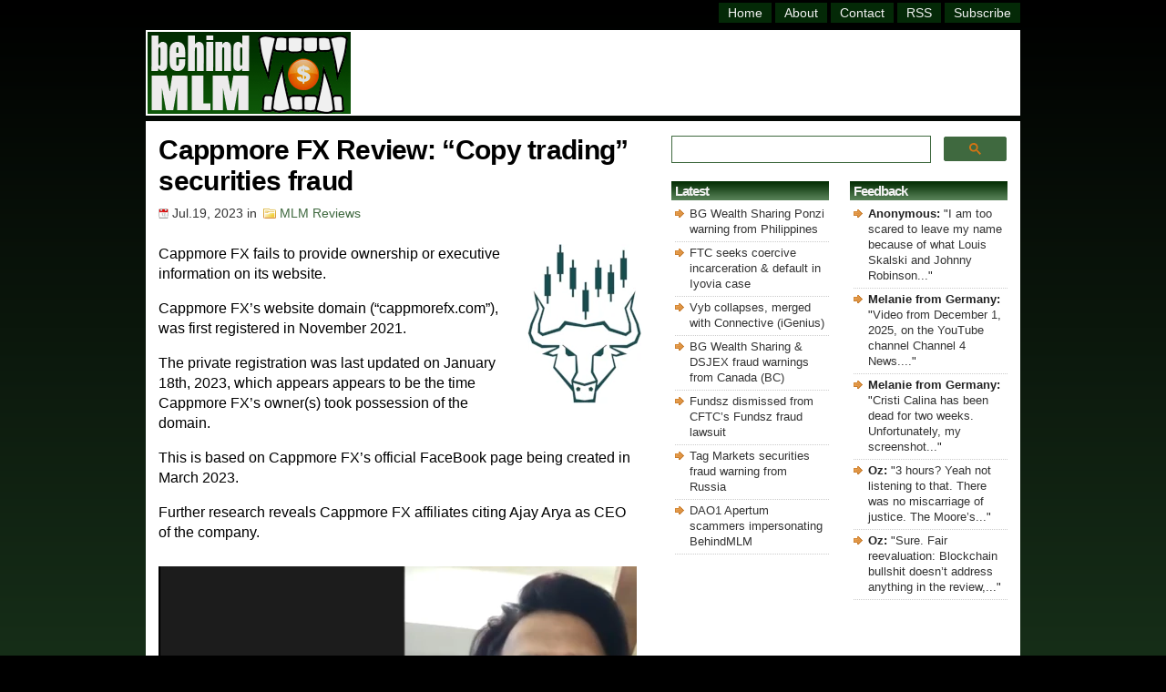

--- FILE ---
content_type: text/html; charset=UTF-8
request_url: https://behindmlm.com/mlm-reviews/cappmore-fx-review-copy-trading-securities-fraud/
body_size: 17310
content:
 <!-- WP Post Template: longpost -->

<!DOCTYPE HTML>

<html>

<head>
	
<meta name="viewport" content="width=device-width, initial-scale=1">

<meta http-equiv="Content-Type" content="text/html; charset=UTF-8" />

<title>Cappmore FX Review: &quot;Copy trading&quot; securities fraud</title>

<link rel="stylesheet" href="https://behindmlm.com/wp-content/themes/BehindMLM2/style.css" type="text/css" media="screen" />
<link rel="alternate" type="application/rss+xml" title="BehindMLM RSS Feed" href="https://behindmlm.com/feed/" />
<link rel="pingback" href="https://behindmlm.com/xmlrpc.php" />
<link rel="icon" type="image/x-icon" href="https://behindmlm.com/favicon.ico" />
	
<!-- Google AutoAds code -->
	
<script async src="//pagead2.googlesyndication.com/pagead/js/adsbygoogle.js"></script>
<script>
     (adsbygoogle = window.adsbygoogle || []).push({
          google_ad_client: "ca-pub-1989076782517459",
          enable_page_level_ads: true
     });
</script>
	
		<!-- Global site tag (gtag.js) - Google Analytics -->

<script async src="https://www.googletagmanager.com/gtag/js?id=G-SBVC6ZKEK6"></script>
<script>
  window.dataLayer = window.dataLayer || [];
  function gtag(){dataLayer.push(arguments);}
  gtag('js', new Date());

  gtag('config', 'G-SBVC6ZKEK6');
</script>

<!-- end Analytics code -->
	
<!-- Reader Revenue Code -->
	
	<script async type="application/javascript"
        src="https://news.google.com/swg/js/v1/swg-basic.js"></script>
<script>
  (self.SWG_BASIC = self.SWG_BASIC || []).push( basicSubscriptions => {
    basicSubscriptions.init({
      type: "NewsArticle",
      isPartOfType: ["Product"],
      isPartOfProductId: "CAow4MrUCw:openaccess",
      clientOptions: { theme: "light", lang: "en" },
    });
  });
</script>

<!-- end Reader Revenue Code -->

<meta name='robots' content='index, follow, max-image-preview:large, max-snippet:-1, max-video-preview:-1' />

	<!-- This site is optimized with the Yoast SEO plugin v26.8 - https://yoast.com/product/yoast-seo-wordpress/ -->
	<link rel="canonical" href="https://behindmlm.com/mlm-reviews/cappmore-fx-review-copy-trading-securities-fraud/" />
	<script type="application/ld+json" class="yoast-schema-graph">{"@context":"https://schema.org","@graph":[{"@type":"Article","@id":"https://behindmlm.com/mlm-reviews/cappmore-fx-review-copy-trading-securities-fraud/#article","isPartOf":{"@id":"https://behindmlm.com/mlm-reviews/cappmore-fx-review-copy-trading-securities-fraud/"},"author":{"name":"Oz","@id":"https://behindmlm.com/#/schema/person/ea125510511c8b2aa3cd2ad28719049f"},"headline":"Cappmore FX Review: &#8220;Copy trading&#8221; securities fraud","datePublished":"2023-07-19T07:00:31+00:00","dateModified":"2023-07-19T08:28:00+00:00","mainEntityOfPage":{"@id":"https://behindmlm.com/mlm-reviews/cappmore-fx-review-copy-trading-securities-fraud/"},"wordCount":726,"commentCount":11,"publisher":{"@id":"https://behindmlm.com/#organization"},"image":{"@id":"https://behindmlm.com/mlm-reviews/cappmore-fx-review-copy-trading-securities-fraud/#primaryimage"},"thumbnailUrl":"https://behindmlm.com/wp-content/uploads/2023/07/cappmore-fx-logo.webp","articleSection":["MLM Reviews"],"inLanguage":"en-US","potentialAction":[{"@type":"CommentAction","name":"Comment","target":["https://behindmlm.com/mlm-reviews/cappmore-fx-review-copy-trading-securities-fraud/#respond"]}]},{"@type":"WebPage","@id":"https://behindmlm.com/mlm-reviews/cappmore-fx-review-copy-trading-securities-fraud/","url":"https://behindmlm.com/mlm-reviews/cappmore-fx-review-copy-trading-securities-fraud/","name":"Cappmore FX Review: \"Copy trading\" securities fraud","isPartOf":{"@id":"https://behindmlm.com/#website"},"primaryImageOfPage":{"@id":"https://behindmlm.com/mlm-reviews/cappmore-fx-review-copy-trading-securities-fraud/#primaryimage"},"image":{"@id":"https://behindmlm.com/mlm-reviews/cappmore-fx-review-copy-trading-securities-fraud/#primaryimage"},"thumbnailUrl":"https://behindmlm.com/wp-content/uploads/2023/07/cappmore-fx-logo.webp","datePublished":"2023-07-19T07:00:31+00:00","dateModified":"2023-07-19T08:28:00+00:00","breadcrumb":{"@id":"https://behindmlm.com/mlm-reviews/cappmore-fx-review-copy-trading-securities-fraud/#breadcrumb"},"inLanguage":"en-US","potentialAction":[{"@type":"ReadAction","target":["https://behindmlm.com/mlm-reviews/cappmore-fx-review-copy-trading-securities-fraud/"]}]},{"@type":"ImageObject","inLanguage":"en-US","@id":"https://behindmlm.com/mlm-reviews/cappmore-fx-review-copy-trading-securities-fraud/#primaryimage","url":"https://behindmlm.com/wp-content/uploads/2023/07/cappmore-fx-logo.webp","contentUrl":"https://behindmlm.com/wp-content/uploads/2023/07/cappmore-fx-logo.webp","width":125,"height":175},{"@type":"BreadcrumbList","@id":"https://behindmlm.com/mlm-reviews/cappmore-fx-review-copy-trading-securities-fraud/#breadcrumb","itemListElement":[{"@type":"ListItem","position":1,"name":"Home","item":"https://behindmlm.com/"},{"@type":"ListItem","position":2,"name":"Cappmore FX Review: &#8220;Copy trading&#8221; securities fraud"}]},{"@type":"WebSite","@id":"https://behindmlm.com/#website","url":"https://behindmlm.com/","name":"BehindMLM","description":"Latest MLM news and reviews","publisher":{"@id":"https://behindmlm.com/#organization"},"potentialAction":[{"@type":"SearchAction","target":{"@type":"EntryPoint","urlTemplate":"https://behindmlm.com/?s={search_term_string}"},"query-input":{"@type":"PropertyValueSpecification","valueRequired":true,"valueName":"search_term_string"}}],"inLanguage":"en-US"},{"@type":"Organization","@id":"https://behindmlm.com/#organization","name":"BehindMLM","url":"https://behindmlm.com/","logo":{"@type":"ImageObject","inLanguage":"en-US","@id":"https://behindmlm.com/#/schema/logo/image/","url":"https://behindmlm.com/wp-content/uploads/2010/04/behindmlm-logo.gif","contentUrl":"https://behindmlm.com/wp-content/uploads/2010/04/behindmlm-logo.gif","width":225,"height":90,"caption":"BehindMLM"},"image":{"@id":"https://behindmlm.com/#/schema/logo/image/"}},{"@type":"Person","@id":"https://behindmlm.com/#/schema/person/ea125510511c8b2aa3cd2ad28719049f","name":"Oz","image":{"@type":"ImageObject","inLanguage":"en-US","@id":"https://behindmlm.com/#/schema/person/image/","url":"https://secure.gravatar.com/avatar/9b7ea007ae3259143ad790b12146388e1dd6f2c83c1ada81606df2a22dee5230?s=96&d=identicon&r=g","contentUrl":"https://secure.gravatar.com/avatar/9b7ea007ae3259143ad790b12146388e1dd6f2c83c1ada81606df2a22dee5230?s=96&d=identicon&r=g","caption":"Oz"}}]}</script>
	<!-- / Yoast SEO plugin. -->


<link rel='dns-prefetch' href='//stats.wp.com' />
<link rel="alternate" type="application/rss+xml" title="BehindMLM &raquo; Cappmore FX Review: &#8220;Copy trading&#8221; securities fraud Comments Feed" href="https://behindmlm.com/mlm-reviews/cappmore-fx-review-copy-trading-securities-fraud/feed/" />
<style id='wp-img-auto-sizes-contain-inline-css' type='text/css'>
img:is([sizes=auto i],[sizes^="auto," i]){contain-intrinsic-size:3000px 1500px}
/*# sourceURL=wp-img-auto-sizes-contain-inline-css */
</style>
<style id='wp-emoji-styles-inline-css' type='text/css'>

	img.wp-smiley, img.emoji {
		display: inline !important;
		border: none !important;
		box-shadow: none !important;
		height: 1em !important;
		width: 1em !important;
		margin: 0 0.07em !important;
		vertical-align: -0.1em !important;
		background: none !important;
		padding: 0 !important;
	}
/*# sourceURL=wp-emoji-styles-inline-css */
</style>
<style id='wp-block-library-inline-css' type='text/css'>
:root{--wp-block-synced-color:#7a00df;--wp-block-synced-color--rgb:122,0,223;--wp-bound-block-color:var(--wp-block-synced-color);--wp-editor-canvas-background:#ddd;--wp-admin-theme-color:#007cba;--wp-admin-theme-color--rgb:0,124,186;--wp-admin-theme-color-darker-10:#006ba1;--wp-admin-theme-color-darker-10--rgb:0,107,160.5;--wp-admin-theme-color-darker-20:#005a87;--wp-admin-theme-color-darker-20--rgb:0,90,135;--wp-admin-border-width-focus:2px}@media (min-resolution:192dpi){:root{--wp-admin-border-width-focus:1.5px}}.wp-element-button{cursor:pointer}:root .has-very-light-gray-background-color{background-color:#eee}:root .has-very-dark-gray-background-color{background-color:#313131}:root .has-very-light-gray-color{color:#eee}:root .has-very-dark-gray-color{color:#313131}:root .has-vivid-green-cyan-to-vivid-cyan-blue-gradient-background{background:linear-gradient(135deg,#00d084,#0693e3)}:root .has-purple-crush-gradient-background{background:linear-gradient(135deg,#34e2e4,#4721fb 50%,#ab1dfe)}:root .has-hazy-dawn-gradient-background{background:linear-gradient(135deg,#faaca8,#dad0ec)}:root .has-subdued-olive-gradient-background{background:linear-gradient(135deg,#fafae1,#67a671)}:root .has-atomic-cream-gradient-background{background:linear-gradient(135deg,#fdd79a,#004a59)}:root .has-nightshade-gradient-background{background:linear-gradient(135deg,#330968,#31cdcf)}:root .has-midnight-gradient-background{background:linear-gradient(135deg,#020381,#2874fc)}:root{--wp--preset--font-size--normal:16px;--wp--preset--font-size--huge:42px}.has-regular-font-size{font-size:1em}.has-larger-font-size{font-size:2.625em}.has-normal-font-size{font-size:var(--wp--preset--font-size--normal)}.has-huge-font-size{font-size:var(--wp--preset--font-size--huge)}.has-text-align-center{text-align:center}.has-text-align-left{text-align:left}.has-text-align-right{text-align:right}.has-fit-text{white-space:nowrap!important}#end-resizable-editor-section{display:none}.aligncenter{clear:both}.items-justified-left{justify-content:flex-start}.items-justified-center{justify-content:center}.items-justified-right{justify-content:flex-end}.items-justified-space-between{justify-content:space-between}.screen-reader-text{border:0;clip-path:inset(50%);height:1px;margin:-1px;overflow:hidden;padding:0;position:absolute;width:1px;word-wrap:normal!important}.screen-reader-text:focus{background-color:#ddd;clip-path:none;color:#444;display:block;font-size:1em;height:auto;left:5px;line-height:normal;padding:15px 23px 14px;text-decoration:none;top:5px;width:auto;z-index:100000}html :where(.has-border-color){border-style:solid}html :where([style*=border-top-color]){border-top-style:solid}html :where([style*=border-right-color]){border-right-style:solid}html :where([style*=border-bottom-color]){border-bottom-style:solid}html :where([style*=border-left-color]){border-left-style:solid}html :where([style*=border-width]){border-style:solid}html :where([style*=border-top-width]){border-top-style:solid}html :where([style*=border-right-width]){border-right-style:solid}html :where([style*=border-bottom-width]){border-bottom-style:solid}html :where([style*=border-left-width]){border-left-style:solid}html :where(img[class*=wp-image-]){height:auto;max-width:100%}:where(figure){margin:0 0 1em}html :where(.is-position-sticky){--wp-admin--admin-bar--position-offset:var(--wp-admin--admin-bar--height,0px)}@media screen and (max-width:600px){html :where(.is-position-sticky){--wp-admin--admin-bar--position-offset:0px}}

/*# sourceURL=wp-block-library-inline-css */
</style><style id='global-styles-inline-css' type='text/css'>
:root{--wp--preset--aspect-ratio--square: 1;--wp--preset--aspect-ratio--4-3: 4/3;--wp--preset--aspect-ratio--3-4: 3/4;--wp--preset--aspect-ratio--3-2: 3/2;--wp--preset--aspect-ratio--2-3: 2/3;--wp--preset--aspect-ratio--16-9: 16/9;--wp--preset--aspect-ratio--9-16: 9/16;--wp--preset--color--black: #000000;--wp--preset--color--cyan-bluish-gray: #abb8c3;--wp--preset--color--white: #ffffff;--wp--preset--color--pale-pink: #f78da7;--wp--preset--color--vivid-red: #cf2e2e;--wp--preset--color--luminous-vivid-orange: #ff6900;--wp--preset--color--luminous-vivid-amber: #fcb900;--wp--preset--color--light-green-cyan: #7bdcb5;--wp--preset--color--vivid-green-cyan: #00d084;--wp--preset--color--pale-cyan-blue: #8ed1fc;--wp--preset--color--vivid-cyan-blue: #0693e3;--wp--preset--color--vivid-purple: #9b51e0;--wp--preset--gradient--vivid-cyan-blue-to-vivid-purple: linear-gradient(135deg,rgb(6,147,227) 0%,rgb(155,81,224) 100%);--wp--preset--gradient--light-green-cyan-to-vivid-green-cyan: linear-gradient(135deg,rgb(122,220,180) 0%,rgb(0,208,130) 100%);--wp--preset--gradient--luminous-vivid-amber-to-luminous-vivid-orange: linear-gradient(135deg,rgb(252,185,0) 0%,rgb(255,105,0) 100%);--wp--preset--gradient--luminous-vivid-orange-to-vivid-red: linear-gradient(135deg,rgb(255,105,0) 0%,rgb(207,46,46) 100%);--wp--preset--gradient--very-light-gray-to-cyan-bluish-gray: linear-gradient(135deg,rgb(238,238,238) 0%,rgb(169,184,195) 100%);--wp--preset--gradient--cool-to-warm-spectrum: linear-gradient(135deg,rgb(74,234,220) 0%,rgb(151,120,209) 20%,rgb(207,42,186) 40%,rgb(238,44,130) 60%,rgb(251,105,98) 80%,rgb(254,248,76) 100%);--wp--preset--gradient--blush-light-purple: linear-gradient(135deg,rgb(255,206,236) 0%,rgb(152,150,240) 100%);--wp--preset--gradient--blush-bordeaux: linear-gradient(135deg,rgb(254,205,165) 0%,rgb(254,45,45) 50%,rgb(107,0,62) 100%);--wp--preset--gradient--luminous-dusk: linear-gradient(135deg,rgb(255,203,112) 0%,rgb(199,81,192) 50%,rgb(65,88,208) 100%);--wp--preset--gradient--pale-ocean: linear-gradient(135deg,rgb(255,245,203) 0%,rgb(182,227,212) 50%,rgb(51,167,181) 100%);--wp--preset--gradient--electric-grass: linear-gradient(135deg,rgb(202,248,128) 0%,rgb(113,206,126) 100%);--wp--preset--gradient--midnight: linear-gradient(135deg,rgb(2,3,129) 0%,rgb(40,116,252) 100%);--wp--preset--font-size--small: 13px;--wp--preset--font-size--medium: 20px;--wp--preset--font-size--large: 36px;--wp--preset--font-size--x-large: 42px;--wp--preset--spacing--20: 0.44rem;--wp--preset--spacing--30: 0.67rem;--wp--preset--spacing--40: 1rem;--wp--preset--spacing--50: 1.5rem;--wp--preset--spacing--60: 2.25rem;--wp--preset--spacing--70: 3.38rem;--wp--preset--spacing--80: 5.06rem;--wp--preset--shadow--natural: 6px 6px 9px rgba(0, 0, 0, 0.2);--wp--preset--shadow--deep: 12px 12px 50px rgba(0, 0, 0, 0.4);--wp--preset--shadow--sharp: 6px 6px 0px rgba(0, 0, 0, 0.2);--wp--preset--shadow--outlined: 6px 6px 0px -3px rgb(255, 255, 255), 6px 6px rgb(0, 0, 0);--wp--preset--shadow--crisp: 6px 6px 0px rgb(0, 0, 0);}:where(.is-layout-flex){gap: 0.5em;}:where(.is-layout-grid){gap: 0.5em;}body .is-layout-flex{display: flex;}.is-layout-flex{flex-wrap: wrap;align-items: center;}.is-layout-flex > :is(*, div){margin: 0;}body .is-layout-grid{display: grid;}.is-layout-grid > :is(*, div){margin: 0;}:where(.wp-block-columns.is-layout-flex){gap: 2em;}:where(.wp-block-columns.is-layout-grid){gap: 2em;}:where(.wp-block-post-template.is-layout-flex){gap: 1.25em;}:where(.wp-block-post-template.is-layout-grid){gap: 1.25em;}.has-black-color{color: var(--wp--preset--color--black) !important;}.has-cyan-bluish-gray-color{color: var(--wp--preset--color--cyan-bluish-gray) !important;}.has-white-color{color: var(--wp--preset--color--white) !important;}.has-pale-pink-color{color: var(--wp--preset--color--pale-pink) !important;}.has-vivid-red-color{color: var(--wp--preset--color--vivid-red) !important;}.has-luminous-vivid-orange-color{color: var(--wp--preset--color--luminous-vivid-orange) !important;}.has-luminous-vivid-amber-color{color: var(--wp--preset--color--luminous-vivid-amber) !important;}.has-light-green-cyan-color{color: var(--wp--preset--color--light-green-cyan) !important;}.has-vivid-green-cyan-color{color: var(--wp--preset--color--vivid-green-cyan) !important;}.has-pale-cyan-blue-color{color: var(--wp--preset--color--pale-cyan-blue) !important;}.has-vivid-cyan-blue-color{color: var(--wp--preset--color--vivid-cyan-blue) !important;}.has-vivid-purple-color{color: var(--wp--preset--color--vivid-purple) !important;}.has-black-background-color{background-color: var(--wp--preset--color--black) !important;}.has-cyan-bluish-gray-background-color{background-color: var(--wp--preset--color--cyan-bluish-gray) !important;}.has-white-background-color{background-color: var(--wp--preset--color--white) !important;}.has-pale-pink-background-color{background-color: var(--wp--preset--color--pale-pink) !important;}.has-vivid-red-background-color{background-color: var(--wp--preset--color--vivid-red) !important;}.has-luminous-vivid-orange-background-color{background-color: var(--wp--preset--color--luminous-vivid-orange) !important;}.has-luminous-vivid-amber-background-color{background-color: var(--wp--preset--color--luminous-vivid-amber) !important;}.has-light-green-cyan-background-color{background-color: var(--wp--preset--color--light-green-cyan) !important;}.has-vivid-green-cyan-background-color{background-color: var(--wp--preset--color--vivid-green-cyan) !important;}.has-pale-cyan-blue-background-color{background-color: var(--wp--preset--color--pale-cyan-blue) !important;}.has-vivid-cyan-blue-background-color{background-color: var(--wp--preset--color--vivid-cyan-blue) !important;}.has-vivid-purple-background-color{background-color: var(--wp--preset--color--vivid-purple) !important;}.has-black-border-color{border-color: var(--wp--preset--color--black) !important;}.has-cyan-bluish-gray-border-color{border-color: var(--wp--preset--color--cyan-bluish-gray) !important;}.has-white-border-color{border-color: var(--wp--preset--color--white) !important;}.has-pale-pink-border-color{border-color: var(--wp--preset--color--pale-pink) !important;}.has-vivid-red-border-color{border-color: var(--wp--preset--color--vivid-red) !important;}.has-luminous-vivid-orange-border-color{border-color: var(--wp--preset--color--luminous-vivid-orange) !important;}.has-luminous-vivid-amber-border-color{border-color: var(--wp--preset--color--luminous-vivid-amber) !important;}.has-light-green-cyan-border-color{border-color: var(--wp--preset--color--light-green-cyan) !important;}.has-vivid-green-cyan-border-color{border-color: var(--wp--preset--color--vivid-green-cyan) !important;}.has-pale-cyan-blue-border-color{border-color: var(--wp--preset--color--pale-cyan-blue) !important;}.has-vivid-cyan-blue-border-color{border-color: var(--wp--preset--color--vivid-cyan-blue) !important;}.has-vivid-purple-border-color{border-color: var(--wp--preset--color--vivid-purple) !important;}.has-vivid-cyan-blue-to-vivid-purple-gradient-background{background: var(--wp--preset--gradient--vivid-cyan-blue-to-vivid-purple) !important;}.has-light-green-cyan-to-vivid-green-cyan-gradient-background{background: var(--wp--preset--gradient--light-green-cyan-to-vivid-green-cyan) !important;}.has-luminous-vivid-amber-to-luminous-vivid-orange-gradient-background{background: var(--wp--preset--gradient--luminous-vivid-amber-to-luminous-vivid-orange) !important;}.has-luminous-vivid-orange-to-vivid-red-gradient-background{background: var(--wp--preset--gradient--luminous-vivid-orange-to-vivid-red) !important;}.has-very-light-gray-to-cyan-bluish-gray-gradient-background{background: var(--wp--preset--gradient--very-light-gray-to-cyan-bluish-gray) !important;}.has-cool-to-warm-spectrum-gradient-background{background: var(--wp--preset--gradient--cool-to-warm-spectrum) !important;}.has-blush-light-purple-gradient-background{background: var(--wp--preset--gradient--blush-light-purple) !important;}.has-blush-bordeaux-gradient-background{background: var(--wp--preset--gradient--blush-bordeaux) !important;}.has-luminous-dusk-gradient-background{background: var(--wp--preset--gradient--luminous-dusk) !important;}.has-pale-ocean-gradient-background{background: var(--wp--preset--gradient--pale-ocean) !important;}.has-electric-grass-gradient-background{background: var(--wp--preset--gradient--electric-grass) !important;}.has-midnight-gradient-background{background: var(--wp--preset--gradient--midnight) !important;}.has-small-font-size{font-size: var(--wp--preset--font-size--small) !important;}.has-medium-font-size{font-size: var(--wp--preset--font-size--medium) !important;}.has-large-font-size{font-size: var(--wp--preset--font-size--large) !important;}.has-x-large-font-size{font-size: var(--wp--preset--font-size--x-large) !important;}
/*# sourceURL=global-styles-inline-css */
</style>

<style id='classic-theme-styles-inline-css' type='text/css'>
/*! This file is auto-generated */
.wp-block-button__link{color:#fff;background-color:#32373c;border-radius:9999px;box-shadow:none;text-decoration:none;padding:calc(.667em + 2px) calc(1.333em + 2px);font-size:1.125em}.wp-block-file__button{background:#32373c;color:#fff;text-decoration:none}
/*# sourceURL=/wp-includes/css/classic-themes.min.css */
</style>
<link rel='stylesheet' id='contact-form-7-css' href='https://behindmlm.com/wp-content/plugins/contact-form-7/includes/css/styles.css?ver=6.1.4' type='text/css' media='all' />
	<style>img#wpstats{display:none}</style>
		
<link rel='stylesheet' id='yarppRelatedCss-css' href='https://behindmlm.com/wp-content/plugins/yet-another-related-posts-plugin/style/related.css?ver=5.30.11' type='text/css' media='all' />
<link rel='stylesheet' id='jetpack-top-posts-widget-css' href='https://behindmlm.com/wp-content/plugins/jetpack/modules/widgets/top-posts/style.css?ver=20141013' type='text/css' media='all' />
</head>

<body>
	
	<!-- dynamic HTML for FaceBook like code -->
		
		
	<!-- Facebook like code -->
	
	<div id="fb-root"></div>
    <script async defer crossorigin="anonymous" src="https://connect.facebook.net/en_GB/sdk.js#xfbml=1&version=v14.0" nonce="ztZxBim7"></script>
	
	<!-- end Facebook like code -->

	<div id="wrapper">

<div id="header">
<div class="topright">
<div id="header-menu" class="header-menu"><ul id="menu-master-menu" class="menu"><li id="menu-item-14447" class="menu-item menu-item-type-custom menu-item-object-custom menu-item-home menu-item-14447"><a href="https://behindmlm.com/" title="BehindMLM Homepage">Home</a></li>
<li id="menu-item-14448" class="menu-item menu-item-type-post_type menu-item-object-page menu-item-14448"><a href="https://behindmlm.com/about/" title="About BehindMLM">About</a></li>
<li id="menu-item-14449" class="menu-item menu-item-type-post_type menu-item-object-page menu-item-14449"><a href="https://behindmlm.com/contact-oz/" title="Contact Oz">Contact</a></li>
<li id="menu-item-14450" class="menu-item menu-item-type-custom menu-item-object-custom menu-item-14450"><a target="_blank" rel="nofollow" href="https://feeds.feedburner.com/Behindmlm" title="BehindMLM RSS feed">RSS</a></li>
<li id="menu-item-14451" class="menu-item menu-item-type-custom menu-item-object-custom menu-item-14451"><a rel="nofollow" href="https://behindmlm.com/subscribe-to-behindmlm-via-email/" title="Subcribe to BehindMLM via email">Subscribe</a></li>
</ul></div></div> 
</div> <!-- Closes Header -->

<div class="cleared"></div>

<div id="underheader">

<div id="logo"><h4 class="home"><a href="https://behindmlm.com"><img src="https://behindmlm.com/wp-content/themes/BehindMLM2/images/behindmlm-logo.gif" alt="BehindMLM" width="223" height="90" /></a></h4></div>
	
<div id="headersearchbig">
	<gcse:searchbox-only mobileLayout="disabled"></gcse:searchbox-only>
</div>
		
<div id="headersearchsmall">
	<gcse:searchbox-only mobileLayout="disabled"></gcse:searchbox-only>
</div>

<div id="topad"><script async src="https://pagead2.googlesyndication.com/pagead/js/adsbygoogle.js?client=ca-pub-1989076782517459"
     crossorigin="anonymous"></script>
<!-- top_responsive -->
<ins class="adsbygoogle"
     style="display:inline-block;width:728px;height:86px"
     data-ad-client="ca-pub-1989076782517459"
     data-ad-slot="9133322012"></ins>
<script>
     (adsbygoogle = window.adsbygoogle || []).push({});
</script>
</div>
	
</div><!-- Closes underHeader -->
<div id="main">

<div id="contentwrapper"><div id="content">



<div class="post">

<h1 class="postTitle">Cappmore FX Review: &#8220;Copy trading&#8221; securities fraud</h1>
<div class="postMeta">
<span class="date">Jul.19, 2023</span> in
<span class="filed"><a href="https://behindmlm.com/mlm-reviews/" rel="category tag">MLM Reviews</a></span>
</div>
<div class="postContent"><p><img decoding="async" class="alignright size-full wp-image-89615" src="https://behindmlm.com/wp-content/uploads/2023/07/cappmore-fx-logo.webp" alt="" width="125" height="175" />Cappmore FX fails to provide ownership or executive information on its website.</p>
<p>Cappmore FX&#8217;s website domain (&#8220;cappmorefx.com&#8221;), was first registered in November 2021.</p>
<p>The private registration was last updated on January 18th, 2023, which appears appears to be the time Cappmore FX&#8217;s owner(s) took possession of the domain.</p>
<p>This is based on Cappmore FX&#8217;s official FaceBook page being created in March 2023.</p>
<p>Further research reveals Cappmore FX affiliates citing Ajay Arya as CEO of the company.</p>
<p><img fetchpriority="high" decoding="async" class="alignnone size-full wp-image-89610" src="https://behindmlm.com/wp-content/uploads/2023/07/ajay-arya-ceo-cappmore-fx-youtube.webp" alt="" width="525" height="644" srcset="https://behindmlm.com/wp-content/uploads/2023/07/ajay-arya-ceo-cappmore-fx-youtube.webp 525w, https://behindmlm.com/wp-content/uploads/2023/07/ajay-arya-ceo-cappmore-fx-youtube-245x300.webp 245w" sizes="(max-width: 525px) 100vw, 525px" /></p>
<p>Other than noting Arya appears to be an Indian national, I wasn&#8217;t able to put together a verifiable history.</p>
<p>Cappmore FX marketing material cites Arya as founder of &#8220;The Teachable Tech&#8221;:</p>
<p><img decoding="async" class="alignnone size-full wp-image-89611" src="https://behindmlm.com/wp-content/uploads/2023/07/ajay-arya-teachable-tech-marketing-cappmore-fx.webp" alt="" width="525" height="286" srcset="https://behindmlm.com/wp-content/uploads/2023/07/ajay-arya-teachable-tech-marketing-cappmore-fx.webp 525w, https://behindmlm.com/wp-content/uploads/2023/07/ajay-arya-teachable-tech-marketing-cappmore-fx-300x163.webp 300w" sizes="(max-width: 525px) 100vw, 525px" /></p>
<p>This corresponds with Saksham Trading Academy, an Indian company offering forex trading courses:</p>
<blockquote><p>We, SAKSHAM TRADING ACADEMY (The Teachable Tech), situated at Karad, Maharashtra are one of the leading institutes for stock market trading and offer the best and uniquely designed courses.</p></blockquote>
<p>This would suggest Cappmore FX is also being operated out of India.</p>
<p><strong>As always, if an MLM company is not openly upfront about who is running or owns it, think long and hard about joining and/or handing over any money.</strong><span id="more-89608"></span></p>
<h2>Cappmore FX&#8217;s Products</h2>
<p>Cappmore FX has no retailable products or services.</p>
<p>Affiliates are only able to market Cappmore FX affiliate membership itself.</p>
<h2>Cappmore FX&#8217;s Compensation Plan</h2>
<p>Cappmore FX affiliates invest funds on the promise of passive returns:</p>
<ul>
<li>Classic &#8211; invest $10 or more</li>
<li>Elite &#8211; invest $500 or more</li>
<li>ECN &#8211; invest $2500 or more</li>
</ul>
<p>The MLM side of Cappmore FX pays on recruitment of affiliate investors.</p>
<h3>Referral Commissions</h3>
<p>Cappmore FX pays a commission on personally recruited affiliates who invest.</p>
<p>Referral commission rates are determined by how much a newly recruited Cappmore FX affiliate invests:</p>
<ul>
<li>recruit a Classic tier affiliate and receive $6</li>
<li>recruit an Elite tier affiliate and receive $9</li>
<li>recruit an ECN tier affiliate and receive 12</li>
</ul>
<h3>ROI Match</h3>
<p>Cappmore FX pays a ROI Match via a unilevel compensation structure.</p>
<p>A unilevel compensation structure places an affiliate at the top of a unilevel team, with every personally recruited affiliate placed directly under them (level 1):</p>
<p><img loading="lazy" decoding="async" class="alignnone size-full wp-image-7177" src="https://behindmlm.com/wp-content/uploads/2012/01/unilevel-commission-structure.jpg" alt="" width="500" height="160" srcset="https://behindmlm.com/wp-content/uploads/2012/01/unilevel-commission-structure.jpg 500w, https://behindmlm.com/wp-content/uploads/2012/01/unilevel-commission-structure-300x96.jpg 300w" sizes="auto, (max-width: 500px) 100vw, 500px" /></p>
<p>If any level 1 affiliates recruit new affiliates, they are placed on level 2 of the original affiliate&#8217;s unilevel team.</p>
<p>If any level 2 affiliates recruit new affiliates, they are placed on level 3 and so on and so forth down a theoretical infinite number of levels.</p>
<p>Cappmore FX caps the ROI Match at five unilevel team levels.</p>
<p>The ROI Match is paid as a percentage of passive returns received across these five levels as follows:</p>
<ul>
<li>level 1 (personally recruited affiliates) &#8211; 8%</li>
<li>level 2 &#8211; 2%</li>
<li>level 3 &#8211; 1%</li>
<li>levels 4 and 5 &#8211; 0.5%</li>
</ul>
<h2>Joining Cappmore FX</h2>
<p>Cappmore FX affiliate membership is tied to an initial minimum $10 investment.</p>
<h2>Cappmore FX Conclusion</h2>
<p>Cappmore FX represents it generates external revenue via copy trading, purportedly tied to forex and CFD trading.</p>
<blockquote><p>Cappmore FX is an industry leader in the forex &amp; CFD markets.</p>
<p>It is our promise to deliver a powerful, user-friendly, and fair trading platform.</p></blockquote>
<p>SimilarWeb tracks negligible website traffic for Ajay Arya&#8217;s other company, Saksham Trading. This suggests Shaksam Trading is a failed business, and so now we have Cappmore FX.</p>
<p>The problem with Cappmore FX is Ajay Arya is pitching a &#8220;minimum 8% to 10% a per month&#8221;.</p>
<p><img loading="lazy" decoding="async" class="alignnone size-full wp-image-89613" src="https://behindmlm.com/wp-content/uploads/2023/07/passive-returns-marketing-cappmore-fx.webp" alt="" width="525" height="283" srcset="https://behindmlm.com/wp-content/uploads/2023/07/passive-returns-marketing-cappmore-fx.webp 525w, https://behindmlm.com/wp-content/uploads/2023/07/passive-returns-marketing-cappmore-fx-300x162.webp 300w" sizes="auto, (max-width: 525px) 100vw, 525px" /></p>
<p>That alone is problematic but, despite only existing for a few months, Cappmore FX also claims to already be managing $75.6 million.</p>
<p><img loading="lazy" decoding="async" class="alignright size-full wp-image-89614" src="https://behindmlm.com/wp-content/uploads/2023/07/trading-account-volume-marketing-cappmore-fx.webp" alt="" width="300" height="247" />8% of $75.6 million comes to a <em>minimum of $6 million dollars a month. </em></p>
<p>If Cappmore FX is already making that amount each month;</p>
<ol>
<li>why are they selling access for just $10; and</li>
<li><strong>why do they need your money at all?</strong></li>
</ol>
<p>On the regulatory front, Cappmore FX is not registered to offer securities in any jurisdiction. This means that <em>at a minimum, </em>Cappmore FX is committing securities fraud.</p>
<p>If Cappmore FX was legitimately trading at a minimum of 8% to 10% a month, why would they operate illegally by committing securities fraud?</p>
<p>If we combine Saksham Trading having failed, Cappmore FX committing securities fraud and its business model and marketing making no sense, we&#8217;re left with a fraudulent investment opportunity that is likely a Ponzi scheme.</p>
<p>As with all MLM Ponzi schemes, once affiliate recruitment dries up so too will new investment.</p>
<p>This will starve Cappmore FX of ROI revenue, eventually prompting a collapse.</p>
<p>The math behind Ponzi schemes guarantees that when they collapse, the majority of participants lose money.</p>
</div>

<div id="adsensefooter"><code><br><br></code>

<em>Thanks for reading! Please consider supporting BehindMLM's commitment to independent MLM journalism and consumer awareness:</em>

<code><br><br></code>

<button swg-standard-button="contribution"></button>

<code><br><br><br></code>

<script async src="https://pagead2.googlesyndication.com/pagead/js/adsbygoogle.js?client=ca-pub-1989076782517459"
     crossorigin="anonymous"></script>
<!-- mlm singlepost footer responsive -->
<ins class="adsbygoogle"
     style="display:block"
     data-ad-client="ca-pub-1989076782517459"
     data-ad-slot="3538585681"
     data-ad-format="auto"
     data-full-width-responsive="true"></ins>
<script>
     (adsbygoogle = window.adsbygoogle || []).push({});
</script>

<code><br><br></code>

<div class="fb-like" data-href="https://behindmlm.com/mlm-reviews/cappmore-fx-review-copy-trading-securities-fraud/" data-width="" data-layout="button_count" data-action="like" data-size="small" data-share="false" style="top: 8px;"></div> &nbsp; &nbsp; <a href="https://twitter.com/share?ref_src=twsrc%5Etfw" class="twitter-share-button" data-size="default" data-show-count="false">Tweet</a><script async src="https://platform.twitter.com/widgets.js" charset="utf-8"></script></div>

<div class='yarpp yarpp-related yarpp-related-website yarpp-related-none yarpp-template-yarpp-template-example'>

<div id="relposts">

<h5>Related Posts:</h5>
<p>No related posts.</p>
</div>

</div> <!-- Closes Post -->

<div class="comment">

<!-- You can start editing here. -->

	<h5 id="comments">11 Comments on &#8220;Cappmore FX Review: &#8220;Copy trading&#8221; securities fraud&#8221;</h5>

	<ol class="commentlist">

         <!-- comment numbering 1 of 2 -->

	
         <!-- comment numbering 2 of 2 -->

		<div class="wholecomment"><li class="alt" id="comment-468323">
                        
<!-- gravatar code here -->

<img alt='' src='https://secure.gravatar.com/avatar/1471cd25193f10d20c0255e628b5e9a01f796ccedfb7bf7ab4fba2d80f44e6b8?s=42&#038;d=identicon&#038;r=g' srcset='https://secure.gravatar.com/avatar/1471cd25193f10d20c0255e628b5e9a01f796ccedfb7bf7ab4fba2d80f44e6b8?s=84&#038;d=identicon&#038;r=g 2x' class='avatar avatar-42 photo' height='42' width='42' loading='lazy' decoding='async'/>
<!-- gravatar code end -->

			<div class="commentnumber">#1</div>
                        <div class="commentauth">Brian Lathe</div>
						
			<div class="commentmetadata"><a href="#comment-468323" title="">Jul 19th, 2023 at 4:09 pm</a>&nbsp;&nbsp;<span id="name468323" style="display: none;">Brian Lathe</span><a class="comment_quote_link" href="javascript:void(null)" title="Click here or select text to quote comment" onmousedown="quote('468323', document.getElementById('name468323').innerHTML, 'comment','div-comment-468323', false);try { addComment.moveForm('div-comment-468323', '468323', 'respond', '89608'); } catch(e) {}; return false;">(Q)</a> </div>

			<div class="comment">
				<div id='q-468323'>
<p>Oz.  Cappmore is a Forex broker that provides copy trading.  Any forex trader can become a copy trading provider on the platform.  </p>
<p>Ajay Arya is simply ONE of those copy trading providers.  Ajay Arya is not the CEO or founder of Cappmore.  Ajay Arya does own Saksham Trading Academy, but that is a completely separate and non-related entity to his FX copy trading.  </p>
<p>So please re-do your research now that I&#8217;ve defined the scope a little bit for you here.</p>
</div>
			</div>
		
		</li></div>

	
	
         <!-- comment numbering 2 of 2 -->

		<div class="wholecomment"><li id="comment-468324">
                        
<!-- gravatar code here -->

<img alt='' src='https://secure.gravatar.com/avatar/9b7ea007ae3259143ad790b12146388e1dd6f2c83c1ada81606df2a22dee5230?s=42&#038;d=identicon&#038;r=g' srcset='https://secure.gravatar.com/avatar/9b7ea007ae3259143ad790b12146388e1dd6f2c83c1ada81606df2a22dee5230?s=84&#038;d=identicon&#038;r=g 2x' class='avatar avatar-42 photo' height='42' width='42' loading='lazy' decoding='async'/>
<!-- gravatar code end -->

			<div class="commentnumber">#2</div>
                        <div class="commentauth">Oz</div>
						
			<div class="commentmetadata"><a href="#comment-468324" title="">Jul 19th, 2023 at 4:19 pm</a>&nbsp;&nbsp;<span id="name468324" style="display: none;">Oz</span><a class="comment_quote_link" href="javascript:void(null)" title="Click here or select text to quote comment" onmousedown="quote('468324', document.getElementById('name468324').innerHTML, 'comment','div-comment-468324', false);try { addComment.moveForm('div-comment-468324', '468324', 'respond', '89608'); } catch(e) {}; return false;">(Q)</a> </div>

			<div class="comment">
				<div id='q-468324'>
<blockquote><p>Ajay Arya is simply ONE of those copy trading providers. Ajay Arya is not the CEO or founder of Cappmore. </p></blockquote>
<p>Prove it by naming another founder/CEO of Cappmore FX then. I&#8217;ve already provided evidence to the contrary.</p>
</div>
			</div>
		
		</li></div>

	
	
         <!-- comment numbering 2 of 2 -->

		<div class="wholecomment"><li class="alt" id="comment-468326">
                        
<!-- gravatar code here -->

<img alt='' src='https://secure.gravatar.com/avatar/1471cd25193f10d20c0255e628b5e9a01f796ccedfb7bf7ab4fba2d80f44e6b8?s=42&#038;d=identicon&#038;r=g' srcset='https://secure.gravatar.com/avatar/1471cd25193f10d20c0255e628b5e9a01f796ccedfb7bf7ab4fba2d80f44e6b8?s=84&#038;d=identicon&#038;r=g 2x' class='avatar avatar-42 photo' height='42' width='42' loading='lazy' decoding='async'/>
<!-- gravatar code end -->

			<div class="commentnumber">#3</div>
                        <div class="commentauth">Brian Lathe</div>
						
			<div class="commentmetadata"><a href="#comment-468326" title="">Jul 19th, 2023 at 4:20 pm</a>&nbsp;&nbsp;<span id="name468326" style="display: none;">Brian Lathe</span><a class="comment_quote_link" href="javascript:void(null)" title="Click here or select text to quote comment" onmousedown="quote('468326', document.getElementById('name468326').innerHTML, 'comment','div-comment-468326', false);try { addComment.moveForm('div-comment-468326', '468326', 'respond', '89608'); } catch(e) {}; return false;">(Q)</a> </div>

			<div class="comment">
				<div id='q-468326'>
<p>Oz.  My understanding is the 8% ( and remainder of the 5 level payout ) that CAPPMORE pays is based off of FEES charged in the Forex Trading process itself.</p>
<p>Recruiting isn&#8217;t mandatory and if you don&#8217;t recruit anyone, you don&#8217;t earn any of those benefits.</p>
<p>But Cappmore (the FX copy trading platform) is independent of the copy trader (&#8220;provider&#8221;).  It is Ajay Arya that is claiming he&#8217;ll make you 8-10% a month, not Cappmore.  And Ajay keeps 50% of the profits of whatever he makes.  So the 8-10% is after he takes out his 50%.</p>
<p>Oz, I love your concept.  Business exists, so therefore it&#8217;s automatically a scam.</p>
</div>
			</div>
		
		</li></div>

	
	
         <!-- comment numbering 2 of 2 -->

		<div class="wholecomment"><li id="comment-468327">
                        
<!-- gravatar code here -->

<img alt='' src='https://secure.gravatar.com/avatar/1471cd25193f10d20c0255e628b5e9a01f796ccedfb7bf7ab4fba2d80f44e6b8?s=42&#038;d=identicon&#038;r=g' srcset='https://secure.gravatar.com/avatar/1471cd25193f10d20c0255e628b5e9a01f796ccedfb7bf7ab4fba2d80f44e6b8?s=84&#038;d=identicon&#038;r=g 2x' class='avatar avatar-42 photo' height='42' width='42' loading='lazy' decoding='async'/>
<!-- gravatar code end -->

			<div class="commentnumber">#4</div>
                        <div class="commentauth">Brian Lathe</div>
						
			<div class="commentmetadata"><a href="#comment-468327" title="">Jul 19th, 2023 at 4:22 pm</a>&nbsp;&nbsp;<span id="name468327" style="display: none;">Brian Lathe</span><a class="comment_quote_link" href="javascript:void(null)" title="Click here or select text to quote comment" onmousedown="quote('468327', document.getElementById('name468327').innerHTML, 'comment','div-comment-468327', false);try { addComment.moveForm('div-comment-468327', '468327', 'respond', '89608'); } catch(e) {}; return false;">(Q)</a> </div>

			<div class="comment">
				<div id='q-468327'>
<blockquote cite="comment-468324"><p>
<strong><a href="#comment-468324" rel="nofollow ugc">Oz</a></strong>: Prove it by naming another founder/CEO of Cappmore FX then. I’ve already provided evidence to the contrary.
</p></blockquote>
<p>I don&#8217;t know WHO the founder/CEO of Cappmore is.  I never claimed to.  But it&#8217;s not Ajay Arya and there will be no fewer than 6 people I&#8217;m sure who will back up what I&#8217;ve said here.</p>
</div>
			</div>
		
		</li></div>

	
	
         <!-- comment numbering 2 of 2 -->

		<div class="wholecomment"><li class="alt" id="comment-468328">
                        
<!-- gravatar code here -->

<img alt='' src='https://secure.gravatar.com/avatar/9b7ea007ae3259143ad790b12146388e1dd6f2c83c1ada81606df2a22dee5230?s=42&#038;d=identicon&#038;r=g' srcset='https://secure.gravatar.com/avatar/9b7ea007ae3259143ad790b12146388e1dd6f2c83c1ada81606df2a22dee5230?s=84&#038;d=identicon&#038;r=g 2x' class='avatar avatar-42 photo' height='42' width='42' loading='lazy' decoding='async'/>
<!-- gravatar code end -->

			<div class="commentnumber">#5</div>
                        <div class="commentauth">Oz</div>
						
			<div class="commentmetadata"><a href="#comment-468328" title="">Jul 19th, 2023 at 4:23 pm</a>&nbsp;&nbsp;<span id="name468328" style="display: none;">Oz</span><a class="comment_quote_link" href="javascript:void(null)" title="Click here or select text to quote comment" onmousedown="quote('468328', document.getElementById('name468328').innerHTML, 'comment','div-comment-468328', false);try { addComment.moveForm('div-comment-468328', '468328', 'respond', '89608'); } catch(e) {}; return false;">(Q)</a> </div>

			<div class="comment">
				<div id='q-468328'>
<blockquote><p>My understanding is the 8% ( and remainder of the 5 level payout ) that CAPPMORE pays is based off of FEES</p></blockquote>
<p>That&#8217;s not what I came across in my research.</p>
<blockquote><p>Oz, I love your concept. Business exists, so therefore it’s automatically a scam.</p></blockquote>
<p>This is false. The word &#8220;scam&#8221; doesn&#8217;t appear anywhere in this review. You concluded Cappmore FX is a scam yourself.</p>
<p>What we have called out is Cappmore FX&#8217;s securities fraud, which tellingly you haven&#8217;t addressed.</p>
<p>Time to stop making excuses for scammers Brian.</p>
</div>
			</div>
		
		</li></div>

	
	
         <!-- comment numbering 2 of 2 -->

		<div class="wholecomment"><li id="comment-468329">
                        
<!-- gravatar code here -->

<img alt='' src='https://secure.gravatar.com/avatar/9b7ea007ae3259143ad790b12146388e1dd6f2c83c1ada81606df2a22dee5230?s=42&#038;d=identicon&#038;r=g' srcset='https://secure.gravatar.com/avatar/9b7ea007ae3259143ad790b12146388e1dd6f2c83c1ada81606df2a22dee5230?s=84&#038;d=identicon&#038;r=g 2x' class='avatar avatar-42 photo' height='42' width='42' loading='lazy' decoding='async'/>
<!-- gravatar code end -->

			<div class="commentnumber">#6</div>
                        <div class="commentauth">Oz</div>
						
			<div class="commentmetadata"><a href="#comment-468329" title="">Jul 19th, 2023 at 4:24 pm</a>&nbsp;&nbsp;<span id="name468329" style="display: none;">Oz</span><a class="comment_quote_link" href="javascript:void(null)" title="Click here or select text to quote comment" onmousedown="quote('468329', document.getElementById('name468329').innerHTML, 'comment','div-comment-468329', false);try { addComment.moveForm('div-comment-468329', '468329', 'respond', '89608'); } catch(e) {}; return false;">(Q)</a> </div>

			<div class="comment">
				<div id='q-468329'>
<blockquote><p>I don’t know WHO the founder/CEO of Cappmore is.</p></blockquote>
<p>Thank you for confirming Ajay Arya is the founder and CEO of Cappmore FX. Have a nice day.</p>
</div>
			</div>
		
		</li></div>

	
	
         <!-- comment numbering 2 of 2 -->

		<div class="wholecomment"><li class="alt" id="comment-468336">
                        
<!-- gravatar code here -->

<img alt='' src='https://secure.gravatar.com/avatar/92cdab41f884566b787575bd04ea823f8fe2f1c8c28a43cdd90ede8a01ab04f9?s=42&#038;d=identicon&#038;r=g' srcset='https://secure.gravatar.com/avatar/92cdab41f884566b787575bd04ea823f8fe2f1c8c28a43cdd90ede8a01ab04f9?s=84&#038;d=identicon&#038;r=g 2x' class='avatar avatar-42 photo' height='42' width='42' loading='lazy' decoding='async'/>
<!-- gravatar code end -->

			<div class="commentnumber">#7</div>
                        <div class="commentauth">Dr. Jon Levy</div>
						
			<div class="commentmetadata"><a href="#comment-468336" title="">Jul 19th, 2023 at 8:56 pm</a>&nbsp;&nbsp;<span id="name468336" style="display: none;">Dr. Jon Levy</span><a class="comment_quote_link" href="javascript:void(null)" title="Click here or select text to quote comment" onmousedown="quote('468336', document.getElementById('name468336').innerHTML, 'comment','div-comment-468336', false);try { addComment.moveForm('div-comment-468336', '468336', 'respond', '89608'); } catch(e) {}; return false;">(Q)</a> </div>

			<div class="comment">
				<div id='q-468336'>
<p>Whatever you call it a scam, cheat, fraud, etc. even so called licensed FOREX platforms will eat your money and you will never know what happened.  Same with margin trading of crypto. Better to buy lottery tickets from the state at least some of that goes to education. Avoid anything licensed or based in the Seychelles or Cyprus.</p>
</div>
			</div>
		
		</li></div>

	
	
         <!-- comment numbering 2 of 2 -->

		<div class="wholecomment"><li id="comment-470030">
                        
<!-- gravatar code here -->

<img alt='' src='https://secure.gravatar.com/avatar/6a9c9cfeb6a881aaa1db67a046cf9582673a2cc6958d8f6c16e5b66f1cb78305?s=42&#038;d=identicon&#038;r=g' srcset='https://secure.gravatar.com/avatar/6a9c9cfeb6a881aaa1db67a046cf9582673a2cc6958d8f6c16e5b66f1cb78305?s=84&#038;d=identicon&#038;r=g 2x' class='avatar avatar-42 photo' height='42' width='42' loading='lazy' decoding='async'/>
<!-- gravatar code end -->

			<div class="commentnumber">#8</div>
                        <div class="commentauth">Hanuman</div>
						
			<div class="commentmetadata"><a href="#comment-470030" title="">Sep 1st, 2023 at 2:34 pm</a>&nbsp;&nbsp;<span id="name470030" style="display: none;">Hanuman</span><a class="comment_quote_link" href="javascript:void(null)" title="Click here or select text to quote comment" onmousedown="quote('470030', document.getElementById('name470030').innerHTML, 'comment','div-comment-470030', false);try { addComment.moveForm('div-comment-470030', '470030', 'respond', '89608'); } catch(e) {}; return false;">(Q)</a> </div>

			<div class="comment">
				<div id='q-470030'>
<p>Hi sir it&#8217;s really scam because Ajay saurabh and team  y they r undergrounded &#8230;.</p>
</div>
			</div>
		
		</li></div>

	
	
         <!-- comment numbering 2 of 2 -->

		<div class="wholecomment"><li class="alt" id="comment-470035">
                        
<!-- gravatar code here -->

<img alt='' src='https://secure.gravatar.com/avatar/9b7ea007ae3259143ad790b12146388e1dd6f2c83c1ada81606df2a22dee5230?s=42&#038;d=identicon&#038;r=g' srcset='https://secure.gravatar.com/avatar/9b7ea007ae3259143ad790b12146388e1dd6f2c83c1ada81606df2a22dee5230?s=84&#038;d=identicon&#038;r=g 2x' class='avatar avatar-42 photo' height='42' width='42' loading='lazy' decoding='async'/>
<!-- gravatar code end -->

			<div class="commentnumber">#9</div>
                        <div class="commentauth">Oz</div>
						
			<div class="commentmetadata"><a href="#comment-470035" title="">Sep 1st, 2023 at 7:28 pm</a>&nbsp;&nbsp;<span id="name470035" style="display: none;">Oz</span><a class="comment_quote_link" href="javascript:void(null)" title="Click here or select text to quote comment" onmousedown="quote('470035', document.getElementById('name470035').innerHTML, 'comment','div-comment-470035', false);try { addComment.moveForm('div-comment-470035', '470035', 'respond', '89608'); } catch(e) {}; return false;">(Q)</a> </div>

			<div class="comment">
				<div id='q-470035'>
<p>Not surprising. Cappmore&#8217;s official FaceBook page was abandoned on July 24th, about a week after this review was published.</p>
</div>
			</div>
		
		</li></div>

	
	
         <!-- comment numbering 2 of 2 -->

		<div class="wholecomment"><li id="comment-482538">
                        
<!-- gravatar code here -->

<img alt='' src='https://secure.gravatar.com/avatar/c51c314015a3545c6aba8da5345255592c9d16ba33cf1bd25e62f973e5df75d1?s=42&#038;d=identicon&#038;r=g' srcset='https://secure.gravatar.com/avatar/c51c314015a3545c6aba8da5345255592c9d16ba33cf1bd25e62f973e5df75d1?s=84&#038;d=identicon&#038;r=g 2x' class='avatar avatar-42 photo' height='42' width='42' loading='lazy' decoding='async'/>
<!-- gravatar code end -->

			<div class="commentnumber">#10</div>
                        <div class="commentauth">Naveed Hussain</div>
						
			<div class="commentmetadata"><a href="#comment-482538" title="">Jun 24th, 2024 at 5:17 pm</a>&nbsp;&nbsp;<span id="name482538" style="display: none;">Naveed Hussain</span><a class="comment_quote_link" href="javascript:void(null)" title="Click here or select text to quote comment" onmousedown="quote('482538', document.getElementById('name482538').innerHTML, 'comment','div-comment-482538', false);try { addComment.moveForm('div-comment-482538', '482538', 'respond', '89608'); } catch(e) {}; return false;">(Q)</a> </div>

			<div class="comment">
				<div id='q-482538'>
<p>When is the cappmorefx.com gonna be live and give our withdrawal?</p>
</div>
			</div>
		
		</li></div>

	
	
         <!-- comment numbering 2 of 2 -->

		<div class="wholecomment"><li class="alt" id="comment-482539">
                        
<!-- gravatar code here -->

<img alt='' src='https://secure.gravatar.com/avatar/9b7ea007ae3259143ad790b12146388e1dd6f2c83c1ada81606df2a22dee5230?s=42&#038;d=identicon&#038;r=g' srcset='https://secure.gravatar.com/avatar/9b7ea007ae3259143ad790b12146388e1dd6f2c83c1ada81606df2a22dee5230?s=84&#038;d=identicon&#038;r=g 2x' class='avatar avatar-42 photo' height='42' width='42' loading='lazy' decoding='async'/>
<!-- gravatar code end -->

			<div class="commentnumber">#11</div>
                        <div class="commentauth">Oz</div>
						
			<div class="commentmetadata"><a href="#comment-482539" title="">Jun 24th, 2024 at 5:18 pm</a>&nbsp;&nbsp;<span id="name482539" style="display: none;">Oz</span><a class="comment_quote_link" href="javascript:void(null)" title="Click here or select text to quote comment" onmousedown="quote('482539', document.getElementById('name482539').innerHTML, 'comment','div-comment-482539', false);try { addComment.moveForm('div-comment-482539', '482539', 'respond', '89608'); } catch(e) {}; return false;">(Q)</a> </div>

			<div class="comment">
				<div id='q-482539'>
<p>Why on Earth would that happen? You invested into a Ponzi scheme and your money is gone. Sorry for your loss.</p>
</div>
			</div>
		
		</li></div>

	
	
	</ol>

 


	<div id="respond" class="comment-respond">
		<h5 id="reply-title" class="comment-reply-title">Leave a Reply...</h5><form action="https://behindmlm.com/wp-comments-post.php" method="post" id="commentform" class="comment-form"><p class="comment-notes"><span id="email-notes">Your email address will not be published.</span> <span class="required-field-message">Required fields are marked <span class="required">*</span></span></p><p class="comment-form-author"><label for="author">Name <span class="required">*</span></label> <input id="author" name="author" type="text" value="" size="30" maxlength="245" autocomplete="name" required="required" /></p>
<p class="comment-form-email"><label for="email">Email <span class="required">*</span></label> <input id="email" name="email" type="text" value="" size="30" maxlength="100" aria-describedby="email-notes" autocomplete="email" required="required" /></p>
<p class="comment-form-comment"><label for="comment">Comment <span class="required">*</span></label> <textarea id="comment" name="comment" cols="45" rows="8" maxlength="65525" required="required"></textarea></p><p class="comment-form-cookies-consent"><input id="wp-comment-cookies-consent" name="wp-comment-cookies-consent" type="checkbox" value="yes" /> <label for="wp-comment-cookies-consent">Save my name, email, and website in this browser for the next time I comment.</label></p>
<p class="comment-subscription-form"><input type="checkbox" name="subscribe_comments" id="subscribe_comments" value="subscribe" style="width: auto; -moz-appearance: checkbox; -webkit-appearance: checkbox;" /> <label class="subscribe-label" id="subscribe-label" for="subscribe_comments">Notify me of follow-up comments by email.</label></p><p class="comment-subscription-form"><input type="checkbox" name="subscribe_blog" id="subscribe_blog" value="subscribe" style="width: auto; -moz-appearance: checkbox; -webkit-appearance: checkbox;" /> <label class="subscribe-label" id="subscribe-blog-label" for="subscribe_blog">Notify me of new posts by email.</label></p><p class="form-submit"><input name="submit" type="submit" id="submit" class="submit" value="" /> <input type='hidden' name='comment_post_ID' value='89608' id='comment_post_ID' />
<input type='hidden' name='comment_parent' id='comment_parent' value='0' />
</p><p style="display: none;"><input type="hidden" id="akismet_comment_nonce" name="akismet_comment_nonce" value="c65bf420cf" /></p>
			<!-- Anti-spam Reloaded plugin wordpress.org/plugins/anti-spam-reloaded/ -->
			<p class="antispamrel-group" style="clear: both;">
				<label>Current ye<span style="display: none;">ignore me</span>@r<span class="required">*</span>
					<input type="text" name="antspmrl-q" class="antispamrel-control-q" value="54" autocomplete="off" />
				</label>
				<input type="hidden" name="antspmrl-a" class="antispamrel-control-a" value="2026" />
			</p>
			<p class="antispamrel-group" style="display: none;">
				<label>Leave this field empty</label>
				<input type="text" name="antspmrl-e-email-url-website" class="antispamrel-control-e" value="" autocomplete="off" />
			</p>
		<p style="display: none !important;" class="akismet-fields-container" data-prefix="ak_"><label>&#916;<textarea name="ak_hp_textarea" cols="45" rows="8" maxlength="100"></textarea></label><input type="hidden" id="ak_js_1" name="ak_js" value="191"/><script>document.getElementById( "ak_js_1" ).setAttribute( "value", ( new Date() ).getTime() );</script></p></form>	</div><!-- #respond -->
	
</div> <!-- Closes Comments -->



</div></div><!-- Closes Content -->

<div id="allsidebars">

<div class="sidebarsB">

<div class="adsense_sidebar" style="min-height: 29px; margin-bottom: 20px;">
    <script async src="https://cse.google.com/cse.js?cx=partner-pub-1989076782517459:6677894630"></script>
    <gcse:searchbox-only mobileLayout="disabled"></gcse:searchbox-only>
</div>


<div class="sidebar1">
<ul>


		<li id="recent-posts-3" class="sidebaritem">
		<h4 class="widgettitle">Latest</h4>
		<ul>
											<li>
					<a href="https://behindmlm.com/companies/click-a-button-app-ponzis/bg-wealth-sharing-ponzi-warning-from-philippines/">BG Wealth Sharing Ponzi warning from Philippines</a>
									</li>
											<li>
					<a href="https://behindmlm.com/companies/imarketslive/ftc-seeks-coercive-incarceration-default-in-iyovia-case/">FTC seeks coercive incarceration &#038; default in Iyovia case</a>
									</li>
											<li>
					<a href="https://behindmlm.com/companies/vyb-collapses-merged-with-connective-igenius/">Vyb collapses, merged with Connective (iGenius)</a>
									</li>
											<li>
					<a href="https://behindmlm.com/companies/click-a-button-app-ponzis/bg-wealth-sharing-dsjex-fraud-warnings-from-canada-bc/">BG Wealth Sharing &#038; DSJEX fraud warnings from Canada (BC)</a>
									</li>
											<li>
					<a href="https://behindmlm.com/companies/fundsz-dismissed-from-cftcs-fundsz-fraud-lawsuit/">Fundsz dismissed from CFTC&#8217;s Fundsz fraud lawsuit</a>
									</li>
											<li>
					<a href="https://behindmlm.com/companies/tag-markets-securities-fraud-warning-from-russia/">Tag Markets securities fraud warning from Russia</a>
									</li>
											<li>
					<a href="https://behindmlm.com/companies/gspartners/dao1-apertum-scammers-impersonating-behindmlm/">DAO1 Apertum scammers impersonating BehindMLM</a>
									</li>
					</ul>

		</li>
</ul>

</div> <!-- Closes Sidebar1 -->


<div class="sidebar2">

<ul>

<li id="get-recent-comments" class="sidebaritem"><h4 class="widgettitle">Feedback</h4><div id="get_recent_comments_wrap"><ul>	<li><strong>Anonymous:</strong> "<a href="https://behindmlm.com/companies/manifests-simply-success-collapses-the-latest-wave-reboot/#comment-496201" title="Manifest&#8217;s Simply Success collapses, The Latest Wave reboot">I am too scared to leave my name because of what Louis Skalski and Johnny Robinson...</a>"</li>
	<li><strong>Melanie from Germany:</strong> "<a href="https://behindmlm.com/companies/click-a-button-app-ponzis/loomx-review-quantitative-trading-click-a-button-ponzi/#comment-496200" title="LoomX Review: Quantitative trading &#8220;click a button&#8221; Ponzi">Video from December 1, 2025, on the YouTube channel Channel 4 News....</a>"</li>
	<li><strong>Melanie from Germany:</strong> "<a href="https://behindmlm.com/companies/onecoin/onecoins-ruja-ignatova-indicted-in-germany/#comment-496199" title="OneCoin&#8217;s Ruja Ignatova indicted in Germany">Cristi Calina has been dead for two weeks. Unfortunately, my screenshot...</a>"</li>
	<li><strong>Oz:</strong> "<a href="https://behindmlm.com/companies/marlon-and-lashonda-moore-convicted-of-bint-fraud-at-trial/#comment-496198" title="Marlon &#038; LaShonda Moore convicted of BINT fraud at trial">3 hours? Yeah not listening to that. There was no miscarriage of justice. The Moore&#8217;s...</a>"</li>
	<li><strong>Oz:</strong> "<a href="https://behindmlm.com/mlm-reviews/trusted-smart-chain-review-tsc-token-securities-fraud/#comment-496197" title="Trusted Smart Chain Review: TSC token securities fraud">Sure. Fair reevaluation: Blockchain bullshit doesn&#8217;t address anything in the review,...</a>"</li>
</ul></div></li></ul>

</div> <!-- Closes Sidebar2 -->

<div class="adsense_sidebar"><script async src="https://pagead2.googlesyndication.com/pagead/js/adsbygoogle.js?client=ca-pub-1989076782517459"
     crossorigin="anonymous"></script>
<!-- mlm singlepost sidebar top -->
<ins class="adsbygoogle"
     style="display:inline-block;width:336px;height:280px"
     data-ad-client="ca-pub-1989076782517459"
     data-ad-slot="1275649579"></ins>
<script>
     (adsbygoogle = window.adsbygoogle || []).push({});
</script></div>

<div class="sidebar3">
<ul>

<li id="custom-recent-posts-3" class="sidebaritem"><h4 class="widgettitle">MLM News</h4><ul>
			<li class="crpw-item">

				<a  href="https://behindmlm.com/companies/click-a-button-app-ponzis/bg-wealth-sharing-ponzi-warning-from-philippines/" rel="bookmark" title="Permanent link to BG Wealth Sharing Ponzi warning from Philippines" class="crpw-title">BG Wealth Sharing Ponzi warning from Philippines</a>
						
			</li>
					<li class="crpw-item">

				<a  href="https://behindmlm.com/companies/imarketslive/ftc-seeks-coercive-incarceration-default-in-iyovia-case/" rel="bookmark" title="Permanent link to FTC seeks coercive incarceration &#038; default in Iyovia case" class="crpw-title">FTC seeks coercive incarceration &#038; default in Iyovia case</a>
						
			</li>
					<li class="crpw-item">

				<a  href="https://behindmlm.com/companies/vyb-collapses-merged-with-connective-igenius/" rel="bookmark" title="Permanent link to Vyb collapses, merged with Connective (iGenius)" class="crpw-title">Vyb collapses, merged with Connective (iGenius)</a>
						
			</li>
					<li class="crpw-item">

				<a  href="https://behindmlm.com/companies/click-a-button-app-ponzis/bg-wealth-sharing-dsjex-fraud-warnings-from-canada-bc/" rel="bookmark" title="Permanent link to BG Wealth Sharing &#038; DSJEX fraud warnings from Canada (BC)" class="crpw-title">BG Wealth Sharing &#038; DSJEX fraud warnings from Canada (BC)</a>
						
			</li>
					<li class="crpw-item">

				<a  href="https://behindmlm.com/companies/fundsz-dismissed-from-cftcs-fundsz-fraud-lawsuit/" rel="bookmark" title="Permanent link to Fundsz dismissed from CFTC&#8217;s Fundsz fraud lawsuit" class="crpw-title">Fundsz dismissed from CFTC&#8217;s Fundsz fraud lawsuit</a>
						
			</li>
					<li class="crpw-item">

				<a  href="https://behindmlm.com/companies/tag-markets-securities-fraud-warning-from-russia/" rel="bookmark" title="Permanent link to Tag Markets securities fraud warning from Russia" class="crpw-title">Tag Markets securities fraud warning from Russia</a>
						
			</li>
		</ul>
</li>
</ul>

</div> <!-- Closes Sidebar3 -->


<div class="sidebar4">

<ul>

<li id="custom-recent-posts-2" class="sidebaritem"><h4 class="widgettitle">MLM Reviews</h4><ul>
			<li class="crpw-item">

				<a  href="https://behindmlm.com/mlm-reviews/domini-green-review-green-energy-ruse-mlm-crypto-ponzi/" rel="bookmark" title="Permanent link to Domini Green Review: Green energy ruse MLM crypto Ponzi" class="crpw-title">Domini Green Review: Green energy ruse MLM crypto Ponzi</a>
						
			</li>
					<li class="crpw-item">

				<a  href="https://behindmlm.com/mlm-reviews/vstsa-review-trading-signals-click-a-button-app-ponzi/" rel="bookmark" title="Permanent link to VSTSA Review: Trading signals &#8220;click a button&#8221; app Ponzi" class="crpw-title">VSTSA Review: Trading signals &#8220;click a button&#8221; app Ponzi</a>
						
			</li>
					<li class="crpw-item">

				<a  href="https://behindmlm.com/mlm-reviews/rino-markets-review-ai-forex-trading-bot-investment-fraud/" rel="bookmark" title="Permanent link to Rino Markets Review: AI forex trading bot investment fraud" class="crpw-title">Rino Markets Review: AI forex trading bot investment fraud</a>
						
			</li>
					<li class="crpw-item">

				<a  href="https://behindmlm.com/companies/click-a-button-app-ponzis/oraclex-review-prediction-market-ruse-click-a-button-app-ponzi/" rel="bookmark" title="Permanent link to OracleX Review: Prediction market ruse &#8220;click a button&#8221; app Ponzi" class="crpw-title">OracleX Review: Prediction market ruse &#8220;click a button&#8221; app Ponzi</a>
						
			</li>
					<li class="crpw-item">

				<a  href="https://behindmlm.com/mlm-reviews/movve-wallet-review-dubai-mlm-crypto-ponzi/" rel="bookmark" title="Permanent link to Movve Wallet Review: Dubai MLM crypto Ponzi" class="crpw-title">Movve Wallet Review: Dubai MLM crypto Ponzi</a>
						
			</li>
					<li class="crpw-item">

				<a  href="https://behindmlm.com/mlm-reviews/aietf-token-review-pointless-crypto-pump-and-dump/" rel="bookmark" title="Permanent link to AiETF Token Review: Pointless crypto pump and dump" class="crpw-title">AiETF Token Review: Pointless crypto pump and dump</a>
						
			</li>
		</ul>
</li></ul>

</div> <!-- Closes Sidebar4 -->

<div class="adsense_sidebar"><script async src="https://pagead2.googlesyndication.com/pagead/js/adsbygoogle.js?client=ca-pub-1989076782517459"
     crossorigin="anonymous"></script>
<!-- mlm single post sidebar middle -->
<ins class="adsbygoogle"
     style="display:inline-block;width:336px;height:280px"
     data-ad-client="ca-pub-1989076782517459"
     data-ad-slot="8166812162"></ins>
<script>
     (adsbygoogle = window.adsbygoogle || []).push({});
</script></div>

<div class="sidebar5">
<ul>

<li id="top-posts-4" class="sidebaritem"><h4 class="widgettitle">Most Wanted (7 days)</h4><ul><li><a href="https://behindmlm.com/mlm-reviews/bg-wealth-sharing-review-trading-signals-click-a-button-ponzi/" class="bump-view" data-bump-view="tp">BG Wealth Sharing Review: Trading signals &quot;click a button&quot; Ponzi</a></li><li><a href="https://behindmlm.com/companies/click-a-button-app-ponzis/bg-wealth-sharing-securities-fraud-warning-from-canada-ab/" class="bump-view" data-bump-view="tp">BG Wealth Sharing securities fraud warning from Canada (AB)</a></li><li><a href="https://behindmlm.com/companies/onecoin/guernsey-seizes-8-5-million-from-onecoins-ruja-ignatova/" class="bump-view" data-bump-view="tp">Guernsey seizes £8.5 million from OneCoin&#039;s Ruja Ignatova</a></li><li><a href="https://behindmlm.com/mlm-reviews/prestige-wealth-investments-review-ai-ruse-dubai-fraud/" class="bump-view" data-bump-view="tp">Prestige Wealth Investments Review: AI ruse Dubai fraud</a></li><li><a href="https://behindmlm.com/companies/young-living/young-living-internal-email-suggests-mlm-ditched-q2-2026/" class="bump-view" data-bump-view="tp">Young Living internal email suggests MLM ditched Q2 2026</a></li><li><a href="https://behindmlm.com/companies/cryptex-reboots-as-bytnex-following-domain-seizure/" class="bump-view" data-bump-view="tp">Cryptex reboots as Bytnex following domain seizure</a></li><li><a href="https://behindmlm.com/companies/vyb-collapses-merged-with-connective-igenius/" class="bump-view" data-bump-view="tp">Vyb collapses, merged with Connective (iGenius)</a></li><li><a href="https://behindmlm.com/companies/gspartners/dao1-apertum-scammers-impersonating-behindmlm/" class="bump-view" data-bump-view="tp">DAO1 Apertum scammers impersonating BehindMLM</a></li></ul></li>
</ul>

</div> <!-- Closes Sidebar5 -->
	
<div class="adsense_sidebar"><script async src="https://pagead2.googlesyndication.com/pagead/js/adsbygoogle.js?client=ca-pub-1989076782517459"
     crossorigin="anonymous"></script>
<!-- mlm singlepost sidebar bottom -->
<ins class="adsbygoogle"
     style="display:inline-block;width:300px;height:600px"
     data-ad-client="ca-pub-1989076782517459"
     data-ad-slot="1881792926"></ins>
<script>
     (adsbygoogle = window.adsbygoogle || []).push({});
</script></div>

<div class="cleared"></div>

</div> <!-- Closes SidebarsB -->

</div> <!-- Closes allsidebars -->

<!-- Opens Responsive Sidebar -->

<div id="responsesidebar">
	
<div id="sidebarsearchsmall" style="min-height: 29px; margin-bottom: 20px;">
	<script>
    (function() {
    var cx = 'partner-pub-1989076782517459:6677894630';
    var gcse = document.createElement('script');
    gcse.type = 'text/javascript';
    gcse.async = true;
    gcse.src = 'https://cse.google.com/cse.js?cx=' + cx;
    var s = document.getElementsByTagName('script')[0];
    s.parentNode.insertBefore(gcse, s);
    })();
  </script>
  <gcse:searchbox-only mobileLayout="disabled"></gcse:searchbox-only>
</div>
	
<div class="sidebarsA">
	
	<div class="sidebar6">
      <ul>

        
		<li id="recent-posts-7" class="sidebaritem">
		<h4 class="widgettitle">Latest</h4>
		<ul>
											<li>
					<a href="https://behindmlm.com/companies/click-a-button-app-ponzis/bg-wealth-sharing-ponzi-warning-from-philippines/">BG Wealth Sharing Ponzi warning from Philippines</a>
									</li>
											<li>
					<a href="https://behindmlm.com/companies/imarketslive/ftc-seeks-coercive-incarceration-default-in-iyovia-case/">FTC seeks coercive incarceration &#038; default in Iyovia case</a>
									</li>
											<li>
					<a href="https://behindmlm.com/companies/vyb-collapses-merged-with-connective-igenius/">Vyb collapses, merged with Connective (iGenius)</a>
									</li>
											<li>
					<a href="https://behindmlm.com/companies/click-a-button-app-ponzis/bg-wealth-sharing-dsjex-fraud-warnings-from-canada-bc/">BG Wealth Sharing &#038; DSJEX fraud warnings from Canada (BC)</a>
									</li>
											<li>
					<a href="https://behindmlm.com/companies/fundsz-dismissed-from-cftcs-fundsz-fraud-lawsuit/">Fundsz dismissed from CFTC&#8217;s Fundsz fraud lawsuit</a>
									</li>
											<li>
					<a href="https://behindmlm.com/companies/tag-markets-securities-fraud-warning-from-russia/">Tag Markets securities fraud warning from Russia</a>
									</li>
					</ul>

		</li>
		</ul>
		
		<div class="adsense_sidebar"><script async src="https://pagead2.googlesyndication.com/pagead/js/adsbygoogle.js?client=ca-pub-1989076782517459"
     crossorigin="anonymous"></script>
<!-- mlm_singlepost_sidebar_responsive -->
<ins class="adsbygoogle"
     style="display:block"
     data-ad-client="ca-pub-1989076782517459"
     data-ad-slot="7157625860"
     data-ad-format="auto"
     data-full-width-responsive="true"></ins>
<script>
     (adsbygoogle = window.adsbygoogle || []).push({});
</script>
</div>
		  
		        <li>
        <ul><li id="get-recent-comments" class="sidebaritem"><h4 class="widgettitle">Feedback</h4><div id="get_recent_comments_wrap"><ul>	<li><strong>Anonymous:</strong> "<a href="https://behindmlm.com/companies/manifests-simply-success-collapses-the-latest-wave-reboot/#comment-496201" title="Manifest&#8217;s Simply Success collapses, The Latest Wave reboot">I am too scared to leave my name because of what Louis Skalski and Johnny Robinson...</a>"</li>
	<li><strong>Melanie from Germany:</strong> "<a href="https://behindmlm.com/companies/click-a-button-app-ponzis/loomx-review-quantitative-trading-click-a-button-ponzi/#comment-496200" title="LoomX Review: Quantitative trading &#8220;click a button&#8221; Ponzi">Video from December 1, 2025, on the YouTube channel Channel 4 News....</a>"</li>
	<li><strong>Melanie from Germany:</strong> "<a href="https://behindmlm.com/companies/onecoin/onecoins-ruja-ignatova-indicted-in-germany/#comment-496199" title="OneCoin&#8217;s Ruja Ignatova indicted in Germany">Cristi Calina has been dead for two weeks. Unfortunately, my screenshot...</a>"</li>
	<li><strong>Oz:</strong> "<a href="https://behindmlm.com/companies/marlon-and-lashonda-moore-convicted-of-bint-fraud-at-trial/#comment-496198" title="Marlon &#038; LaShonda Moore convicted of BINT fraud at trial">3 hours? Yeah not listening to that. There was no miscarriage of justice. The Moore&#8217;s...</a>"</li>
	<li><strong>Oz:</strong> "<a href="https://behindmlm.com/mlm-reviews/trusted-smart-chain-review-tsc-token-securities-fraud/#comment-496197" title="Trusted Smart Chain Review: TSC token securities fraud">Sure. Fair reevaluation: Blockchain bullshit doesn&#8217;t address anything in the review,...</a>"</li>
</ul></div></li></ul>
       </li>
        

    </div> <!-- Closes Sidebar6 -->

</div>	<!-- Closes SidebarA -->
	
</div> <!-- Closes Responsive Sidebar -->	
<div class="cleared"></div>

</div>  <!-- Closes Main -->

<div id="footer">

<div id="credits">
<div id="footerlogo"><img src="https://behindmlm.com/wp-content/themes/BehindMLM2/images/footerlogo.gif" alt="" width="58" height="52" /></div>
<p>&copy; 2009-2026 BehindMLM<br />
<a href="https://behindmlm.com/privacy-policy/">Privacy Policy</a> - <a href="https://behindmlm.com/behindmlm-dmca-policy/">DMCA Policy</a><br />
All trademarks, logos and images are copyright of their respective owners and used under the provision of <a target="_blank" rel="nofollow" href="https://en.wikipedia.org/wiki/Fair_use">Fair Use</a>.</p>
</div>

<div class="cleared"></div>

</div> <!-- Closes Footer -->

</div> <!-- Closes Wrapper -->

<script type="speculationrules">
{"prefetch":[{"source":"document","where":{"and":[{"href_matches":"/*"},{"not":{"href_matches":["/wp-*.php","/wp-admin/*","/wp-content/uploads/*","/wp-content/*","/wp-content/plugins/*","/wp-content/themes/BehindMLM2/*","/*\\?(.+)"]}},{"not":{"selector_matches":"a[rel~=\"nofollow\"]"}},{"not":{"selector_matches":".no-prefetch, .no-prefetch a"}}]},"eagerness":"conservative"}]}
</script>
<script type="text/javascript" src="https://behindmlm.com/wp-content/plugins/anti-spam-reloaded/js/anti-spam.min.js?ver=6.4" id="anti-spam-reloaded-script-js"></script>
<script type="text/javascript" src="https://behindmlm.com/wp-includes/js/dist/hooks.min.js?ver=dd5603f07f9220ed27f1" id="wp-hooks-js"></script>
<script type="text/javascript" src="https://behindmlm.com/wp-includes/js/dist/i18n.min.js?ver=c26c3dc7bed366793375" id="wp-i18n-js"></script>
<script type="text/javascript" id="wp-i18n-js-after">
/* <![CDATA[ */
wp.i18n.setLocaleData( { 'text direction\u0004ltr': [ 'ltr' ] } );
//# sourceURL=wp-i18n-js-after
/* ]]> */
</script>
<script type="text/javascript" src="https://behindmlm.com/wp-content/plugins/contact-form-7/includes/swv/js/index.js?ver=6.1.4" id="swv-js"></script>
<script type="text/javascript" id="contact-form-7-js-before">
/* <![CDATA[ */
var wpcf7 = {
    "api": {
        "root": "https:\/\/behindmlm.com\/wp-json\/",
        "namespace": "contact-form-7\/v1"
    },
    "cached": 1
};
//# sourceURL=contact-form-7-js-before
/* ]]> */
</script>
<script type="text/javascript" src="https://behindmlm.com/wp-content/plugins/contact-form-7/includes/js/index.js?ver=6.1.4" id="contact-form-7-js"></script>
<script type="text/javascript" src="https://behindmlm.com/wp-content/plugins/quote-comments/quote-comments.js?ver=3.0.0" id="quote-comments-js" defer="defer" data-wp-strategy="defer"></script>
<script type="text/javascript" id="jetpack-stats-js-before">
/* <![CDATA[ */
_stq = window._stq || [];
_stq.push([ "view", {"v":"ext","blog":"13065284","post":"89608","tz":"8","srv":"behindmlm.com","j":"1:15.4"} ]);
_stq.push([ "clickTrackerInit", "13065284", "89608" ]);
//# sourceURL=jetpack-stats-js-before
/* ]]> */
</script>
<script type="text/javascript" src="https://stats.wp.com/e-202605.js" id="jetpack-stats-js" defer="defer" data-wp-strategy="defer"></script>
<script defer type="text/javascript" src="https://behindmlm.com/wp-content/plugins/akismet/_inc/akismet-frontend.js?ver=1763000627" id="akismet-frontend-js"></script>
<script id="wp-emoji-settings" type="application/json">
{"baseUrl":"https://s.w.org/images/core/emoji/17.0.2/72x72/","ext":".png","svgUrl":"https://s.w.org/images/core/emoji/17.0.2/svg/","svgExt":".svg","source":{"concatemoji":"https://behindmlm.com/wp-includes/js/wp-emoji-release.min.js?ver=ada246529e17ed9bd4b98f879e056f32"}}
</script>
<script type="module">
/* <![CDATA[ */
/*! This file is auto-generated */
const a=JSON.parse(document.getElementById("wp-emoji-settings").textContent),o=(window._wpemojiSettings=a,"wpEmojiSettingsSupports"),s=["flag","emoji"];function i(e){try{var t={supportTests:e,timestamp:(new Date).valueOf()};sessionStorage.setItem(o,JSON.stringify(t))}catch(e){}}function c(e,t,n){e.clearRect(0,0,e.canvas.width,e.canvas.height),e.fillText(t,0,0);t=new Uint32Array(e.getImageData(0,0,e.canvas.width,e.canvas.height).data);e.clearRect(0,0,e.canvas.width,e.canvas.height),e.fillText(n,0,0);const a=new Uint32Array(e.getImageData(0,0,e.canvas.width,e.canvas.height).data);return t.every((e,t)=>e===a[t])}function p(e,t){e.clearRect(0,0,e.canvas.width,e.canvas.height),e.fillText(t,0,0);var n=e.getImageData(16,16,1,1);for(let e=0;e<n.data.length;e++)if(0!==n.data[e])return!1;return!0}function u(e,t,n,a){switch(t){case"flag":return n(e,"\ud83c\udff3\ufe0f\u200d\u26a7\ufe0f","\ud83c\udff3\ufe0f\u200b\u26a7\ufe0f")?!1:!n(e,"\ud83c\udde8\ud83c\uddf6","\ud83c\udde8\u200b\ud83c\uddf6")&&!n(e,"\ud83c\udff4\udb40\udc67\udb40\udc62\udb40\udc65\udb40\udc6e\udb40\udc67\udb40\udc7f","\ud83c\udff4\u200b\udb40\udc67\u200b\udb40\udc62\u200b\udb40\udc65\u200b\udb40\udc6e\u200b\udb40\udc67\u200b\udb40\udc7f");case"emoji":return!a(e,"\ud83e\u1fac8")}return!1}function f(e,t,n,a){let r;const o=(r="undefined"!=typeof WorkerGlobalScope&&self instanceof WorkerGlobalScope?new OffscreenCanvas(300,150):document.createElement("canvas")).getContext("2d",{willReadFrequently:!0}),s=(o.textBaseline="top",o.font="600 32px Arial",{});return e.forEach(e=>{s[e]=t(o,e,n,a)}),s}function r(e){var t=document.createElement("script");t.src=e,t.defer=!0,document.head.appendChild(t)}a.supports={everything:!0,everythingExceptFlag:!0},new Promise(t=>{let n=function(){try{var e=JSON.parse(sessionStorage.getItem(o));if("object"==typeof e&&"number"==typeof e.timestamp&&(new Date).valueOf()<e.timestamp+604800&&"object"==typeof e.supportTests)return e.supportTests}catch(e){}return null}();if(!n){if("undefined"!=typeof Worker&&"undefined"!=typeof OffscreenCanvas&&"undefined"!=typeof URL&&URL.createObjectURL&&"undefined"!=typeof Blob)try{var e="postMessage("+f.toString()+"("+[JSON.stringify(s),u.toString(),c.toString(),p.toString()].join(",")+"));",a=new Blob([e],{type:"text/javascript"});const r=new Worker(URL.createObjectURL(a),{name:"wpTestEmojiSupports"});return void(r.onmessage=e=>{i(n=e.data),r.terminate(),t(n)})}catch(e){}i(n=f(s,u,c,p))}t(n)}).then(e=>{for(const n in e)a.supports[n]=e[n],a.supports.everything=a.supports.everything&&a.supports[n],"flag"!==n&&(a.supports.everythingExceptFlag=a.supports.everythingExceptFlag&&a.supports[n]);var t;a.supports.everythingExceptFlag=a.supports.everythingExceptFlag&&!a.supports.flag,a.supports.everything||((t=a.source||{}).concatemoji?r(t.concatemoji):t.wpemoji&&t.twemoji&&(r(t.twemoji),r(t.wpemoji)))});
//# sourceURL=https://behindmlm.com/wp-includes/js/wp-emoji-loader.min.js
/* ]]> */
</script>

<!-- GCSE search bar code -->
<script>
  (function() {
    var cx = 'partner-pub-1989076782517459:6677894630';
    var gcse = document.createElement('script');
    gcse.type = 'text/javascript';
    gcse.async = true;
    gcse.src = 'https://cse.google.com/cse.js?cx=' + cx;
    var s = document.getElementsByTagName('script')[0];
    s.parentNode.insertBefore(gcse, s);
  })();
</script>

</body>
</html><!--
Performance optimized by Redis Object Cache. Learn more: https://wprediscache.com

Retrieved 2696 objects (1 MB) from Redis using PhpRedis (v6.2.0).
-->


--- FILE ---
content_type: text/html; charset=utf-8
request_url: https://www.google.com/recaptcha/api2/aframe
body_size: 114
content:
<!DOCTYPE HTML><html><head><meta http-equiv="content-type" content="text/html; charset=UTF-8"></head><body><script nonce="DJSRK7NHaS8YIoJgKDe1xA">/** Anti-fraud and anti-abuse applications only. See google.com/recaptcha */ try{var clients={'sodar':'https://pagead2.googlesyndication.com/pagead/sodar?'};window.addEventListener("message",function(a){try{if(a.source===window.parent){var b=JSON.parse(a.data);var c=clients[b['id']];if(c){var d=document.createElement('img');d.src=c+b['params']+'&rc='+(localStorage.getItem("rc::a")?sessionStorage.getItem("rc::b"):"");window.document.body.appendChild(d);sessionStorage.setItem("rc::e",parseInt(sessionStorage.getItem("rc::e")||0)+1);localStorage.setItem("rc::h",'1769912484319');}}}catch(b){}});window.parent.postMessage("_grecaptcha_ready", "*");}catch(b){}</script></body></html>

--- FILE ---
content_type: text/javascript
request_url: https://behindmlm.com/wp-content/plugins/quote-comments/quote-comments.js?ver=3.0.0
body_size: 1362
content:
/*
	Quote Comments JS
*/


function jsEncode(str){

	// ugly hack
	str = " " + str;
	
	var aStr = str.split(''), i = aStr.length, aRet = [];

	while (--i) {
		var iC = aStr[i].charCodeAt();
		
		if (iC < 65 || iC > 127 || (iC>90 && iC<97)) {
			aRet.push('&#'+iC+';');
		} else {
			aRet.push(aStr[i]);
		}
	}
	
	return aRet.reverse().join('');
	
}



function quote(postid, author, commentarea, commentID, mce) {
	try {
		// If you don't want quotes begin with "<author>:", uncomment the next line
		//author = null;

		// begin code
		var posttext = '';

		if (window.getSelection){
			posttext = window.getSelection();
		}

		else if (document.getSelection){
			posttext = document.getSelection();
		}

		else if (document.selection){
			posttext = document.selection.createRange().text;
		}

		else {
			return true;
		}

		if (posttext=='') {		// quoting entire comment

			// quoteing the entire thing
			var selection = false;
			var commentID = commentID.split("div-comment-")[1];

			// quote entire comment as html
			var theQuote = "q-"+commentID;
			//var theQuote = "div-comment-"+commentID;
			var posttext = document.getElementById(theQuote).innerHTML;

			// remove nested divs
			var posttext = posttext.replace(/<div(.*?)>((.|\n)*?)(<\/div>)/ig, "");

			// remove nested blockquotes
			var posttext = posttext.replace(/<blockquote(.*?)>((.|\n)*?)(<\/blockquote>)/ig, "");
			var posttext = posttext.replace(/<blockquote(.*?)>((.|\n)*?)(<\/blockquote>)/ig, "");

			// remove superfluous linebreaks
			var posttext = posttext.replace(/\s\s/gm, "");

			// do basic cleanups
			var posttext = posttext.replace(/	/g, "");
			//var posttext = posttext.replace(/<p>/g, "\n");
			//var posttext = posttext.replace(/<\/\s*p>/g, "");
			var posttext = posttext.replace(/<p>/g, "");
			var posttext = posttext.replace(/<\/\s*p>/g, "\n\n");
			var posttext = posttext.replace(/<br>/g, "")

			// remove nonbreaking space
			var posttext = posttext.replace(/&nbsp;/g, " ");

			// remove nested spans
			var posttext = posttext.replace(/<span(.*?)>((.|\n)*?)(<\/span>)/ig, "");

			// remove nested blockquotes
			while (posttext != (posttext = posttext.replace(/<blockquote>[^>]*<\/\s*blockquote>/g, "")));

			// remove nested quote links
			var posttext = posttext.replace(/<a class="comment_quote_link"(.*?)>((.|\n)*?)(<\/a>)/ig, "");
			var posttext = posttext.replace(/<a class="comment_reply_link"(.*?)>((.|\n)*?)(<\/a>)/ig, "");

		}

		// build quote
		if (author) {
			
			// prevent xss stuff
			author = jsEncode(author);
			
			var quote='\n<blockquote cite="comment-'+postid+'">\n\n<strong><a href="#comment-'+postid+'">'+unescape(author)+'</a></strong>: '+posttext+'</blockquote>\n';

		} else {

			var quote='\n<blockquote cite="comment-'+postid+'">\n\n'+posttext+'</blockquote>\n';

		}

		// send quoted content
		if (mce == true) {		// TinyMCE detected

			//addQuoteMCE(comment,quote);
			insertHTML(quote);
			insertHTML("<p>&nbsp;</p>");

		} else {				// No TinyMCE detected

			var comment=document.getElementById(commentarea);
			addQuote(comment,quote);

		}

		return false;

	} catch (e) {

		alert("Quote Comments plugin is having some trouble! It could possibly be a problem with your Wordpress theme. Does it work if you use the default theme? Does it work if you disable all other plugins? If you look in the HTML source of a page with comments, can you find <div id='q-[id]'> where [id] is the ID of the comment?")

	}

	

}

function inlinereply(postid, author, commentarea, commentID, mce) {
	try {
		
		// prevent xss stuff
		author = jsEncode(author);

		// build quote
		var quote='\n<strong><a href="#comment-'+postid+'">'+unescape(author)+'</a></strong>, \n\n';


		// send quoted content
		if (mce == true) {		// TinyMCE detected

			//addQuoteMCE(comment,quote);
			insertHTML(quote);
			insertHTML("<p>&nbsp;</p>");

		} else {				// No TinyMCE detected

			var comment=document.getElementById(commentarea);
			addQuote(comment,quote);

		}

		return false;

	} catch (e) {

		alert("Quote Comments plugin is having some trouble! It could possibly be a problem with your Wordpress theme. Does it work if you use the default theme? Does it work if you disable all other plugins? If you look in the HTML source of a page with comments, can you find <div id='q-[id]'> where [id] is the ID of the comment?")

	}

	

}


function addQuote(comment,quote){

	/*
		Derived from Alex King's JS Quicktags code (http://www.alexking.org/)
		Released under LGPL license
	*/	

	

	// IE support
	if (document.selection) {
		comment.focus();
		sel = document.selection.createRange();
		sel.text = quote;
		comment.focus();
	}

	// Mozilla support

	else if (comment.selectionStart || comment.selectionStart == '0') {
		var startPos = comment.selectionStart;
		var endPos = comment.selectionEnd;
		var cursorPos = endPos;
		var scrollTop = comment.scrollTop;
		if (startPos != endPos) {

			comment.value = comment.value.substring(0, startPos)
						  + quote
						  + comment.value.substring(endPos, comment.value.length);
			cursorPos = startPos + quote.length

		}

		else {
			comment.value = comment.value.substring(0, startPos) 
							  + quote
							  + comment.value.substring(endPos, comment.value.length);
			cursorPos = startPos + quote.length;

		}

		comment.focus();
		comment.selectionStart = cursorPos;
		comment.selectionEnd = cursorPos;
		comment.scrollTop = scrollTop;

	}

	else {

		comment.value += quote;

	}

	// If Live Preview Plugin is installed, refresh preview
	try {
		ReloadTextDiv();
	}
	catch ( e ) {
	}

	

}



